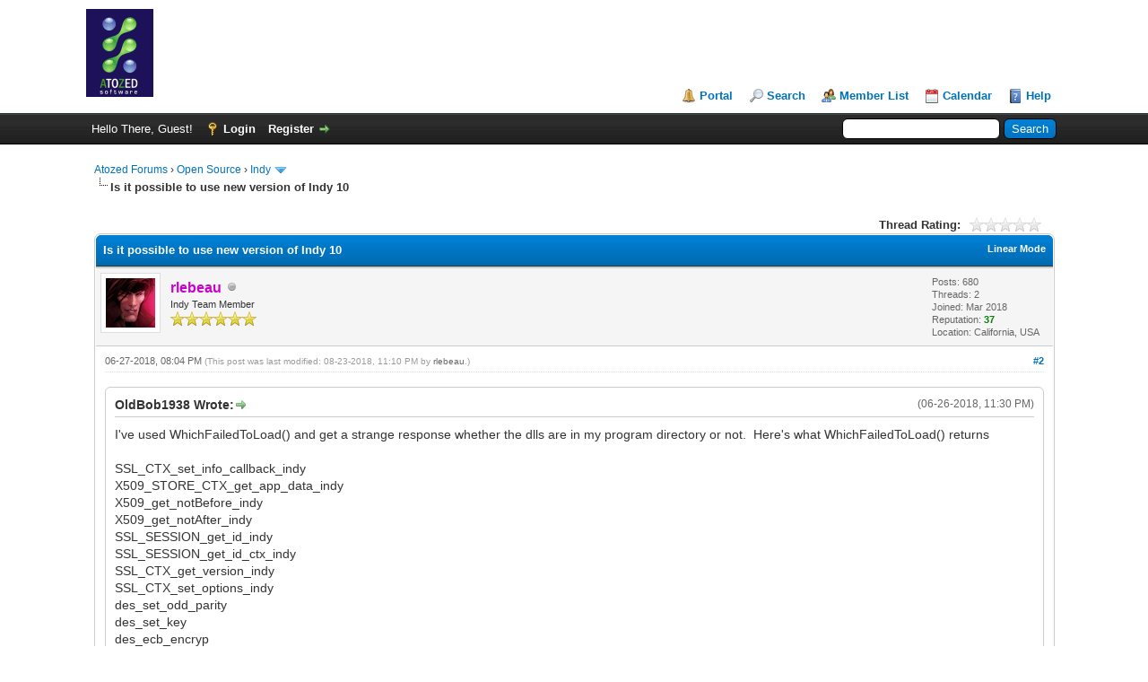

--- FILE ---
content_type: text/html; charset=UTF-8
request_url: https://www.atozed.com/forums/showthread.php?tid=462&pid=1013&mode=threaded
body_size: 7668
content:
<!DOCTYPE html PUBLIC "-//W3C//DTD XHTML 1.0 Transitional//EN" "http://www.w3.org/TR/xhtml1/DTD/xhtml1-transitional.dtd"><!-- start: showthread -->
<html xml:lang="en" lang="en" xmlns="http://www.w3.org/1999/xhtml">
<head>
<title>Is it possible to use new version of Indy 10</title>
<!-- start: headerinclude -->
<link rel="alternate" type="application/rss+xml" title="Latest Threads (RSS 2.0)" href="https://www.atozed.com/forums/syndication.php" />
<link rel="alternate" type="application/atom+xml" title="Latest Threads (Atom 1.0)" href="https://www.atozed.com/forums/syndication.php?type=atom1.0" />
<meta http-equiv="Content-Type" content="text/html; charset=UTF-8" />
<meta http-equiv="Content-Script-Type" content="text/javascript" />
<script type="text/javascript" src="https://www.atozed.com/forums/jscripts/jquery.js?ver=1823"></script>
<script type="text/javascript" src="https://www.atozed.com/forums/jscripts/jquery.plugins.min.js?ver=1821"></script>
<script type="text/javascript" src="https://www.atozed.com/forums/jscripts/general.js?ver=1827"></script>

<link type="text/css" rel="stylesheet" href="https://www.atozed.com/forums/cache/themes/theme1/global.css?t=1755181864" />
<link type="text/css" rel="stylesheet" href="https://www.atozed.com/forums/cache/themes/theme1/star_ratings.css?t=1755181864" />
<link type="text/css" rel="stylesheet" href="https://www.atozed.com/forums/cache/themes/theme1/showthread.css?t=1755181864" />
<link type="text/css" rel="stylesheet" href="https://www.atozed.com/forums/cache/themes/theme1/css3.css?t=1755181864" />

<script type="text/javascript">
<!--
	lang.unknown_error = "An unknown error has occurred.";
	lang.confirm_title = "Please Confirm";
	lang.expcol_collapse = "[-]";
	lang.expcol_expand = "[+]";
	lang.select2_match = "One result is available, press enter to select it.";
	lang.select2_matches = "{1} results are available, use up and down arrow keys to navigate.";
	lang.select2_nomatches = "No matches found";
	lang.select2_inputtooshort_single = "Please enter one or more character";
	lang.select2_inputtooshort_plural = "Please enter {1} or more characters";
	lang.select2_inputtoolong_single = "Please delete one character";
	lang.select2_inputtoolong_plural = "Please delete {1} characters";
	lang.select2_selectiontoobig_single = "You can only select one item";
	lang.select2_selectiontoobig_plural = "You can only select {1} items";
	lang.select2_loadmore = "Loading more results&hellip;";
	lang.select2_searching = "Searching&hellip;";

	var templates = {
		modal: '<div class=\"modal\">\
	<div style=\"overflow-y: auto; max-height: 400px;\">\
		<table border=\"0\" cellspacing=\"0\" cellpadding=\"5\" class=\"tborder\">\
			<tr>\
				<td class=\"thead\"><strong>__title__</strong></td>\
			</tr>\
			<tr>\
				<td class=\"trow1\">__message__</td>\
			</tr>\
			<tr>\
				<td class=\"tfoot\">\
					<div style=\"text-align: center\" class=\"modal_buttons\">__buttons__</div>\
				</td>\
			</tr>\
		</table>\
	</div>\
</div>',
		modal_button: '<input type=\"submit\" class=\"button\" value=\"__title__\"/>&nbsp;'
	};

	var cookieDomain = ".atozed.com";
	var cookiePath = "/forums/";
	var cookiePrefix = "";
	var cookieSecureFlag = "1";
	var deleteevent_confirm = "Are you sure you want to delete this event?";
	var removeattach_confirm = "Are you sure you want to remove the selected attachment from this post?";
	var loading_text = 'Loading. <br />Please Wait&hellip;';
	var saving_changes = 'Saving changes&hellip;';
	var use_xmlhttprequest = "1";
	var my_post_key = "2648fd5edf6bed058c111e699ecc2523";
	var rootpath = "https://www.atozed.com/forums";
	var imagepath = "https://www.atozed.com/forums/images";
  	var yes_confirm = "Yes";
	var no_confirm = "No";
	var MyBBEditor = null;
	var spinner_image = "https://www.atozed.com/forums/images/spinner.gif";
	var spinner = "<img src='" + spinner_image +"' alt='' />";
	var modal_zindex = 9999;
// -->
</script>
<!-- end: headerinclude -->
<script type="text/javascript">
<!--
	var quickdelete_confirm = "Are you sure you want to delete this post?";
	var quickrestore_confirm = "Are you sure you want to restore this post?";
	var allowEditReason = "1";
	var thread_deleted = "0";
	var visible_replies = "28";
	lang.save_changes = "Save Changes";
	lang.cancel_edit = "Cancel Edit";
	lang.quick_edit_update_error = "There was an error editing your reply:";
	lang.quick_reply_post_error = "There was an error posting your reply:";
	lang.quick_delete_error = "There was an error deleting your reply:";
	lang.quick_delete_success = "The post was deleted successfully.";
	lang.quick_delete_thread_success = "The thread was deleted successfully.";
	lang.quick_restore_error = "There was an error restoring your reply:";
	lang.quick_restore_success = "The post was restored successfully.";
	lang.editreason = "Edit Reason";
	lang.post_deleted_error = "You can not perform this action to a deleted post.";
	lang.softdelete_thread = "Soft Delete Thread";
	lang.restore_thread = "Restore Thread";
// -->
</script>
<!-- jeditable (jquery) -->
<script type="text/javascript" src="https://www.atozed.com/forums/jscripts/report.js?ver=1820"></script>
<script src="https://www.atozed.com/forums/jscripts/jeditable/jeditable.min.js"></script>
<script type="text/javascript" src="https://www.atozed.com/forums/jscripts/thread.js?ver=1838"></script>
</head>
<body>
	<!-- start: header -->
<div id="container">
		<a name="top" id="top"></a>
		<div id="header">
			<div id="logo">
				<div class="wrapper">
					<a href="https://www.atozed.com/forums/index.php"><img src="https://www.atozed.com/forums/images/logo-atozed.gif" alt="Atozed Forums" title="Atozed Forums" /></a>
					<ul class="menu top_links">
						<!-- start: header_menu_portal -->
<li><a href="https://www.atozed.com/forums/portal.php" class="portal">Portal</a></li>
<!-- end: header_menu_portal -->
						<!-- start: header_menu_search -->
<li><a href="https://www.atozed.com/forums/search.php" class="search">Search</a></li>
<!-- end: header_menu_search -->
						<!-- start: header_menu_memberlist -->
<li><a href="https://www.atozed.com/forums/memberlist.php" class="memberlist">Member List</a></li>
<!-- end: header_menu_memberlist -->
						<!-- start: header_menu_calendar -->
<li><a href="https://www.atozed.com/forums/calendar.php" class="calendar">Calendar</a></li>
<!-- end: header_menu_calendar -->
						<li><a href="https://www.atozed.com/forums/misc.php?action=help" class="help">Help</a></li>
					</ul>
				</div>
			</div>
			<div id="panel">
				<div class="upper">
					<div class="wrapper">
						<!-- start: header_quicksearch -->
						<form action="https://www.atozed.com/forums/search.php">
						<fieldset id="search">
							<input name="keywords" type="text" class="textbox" />
							<input value="Search" type="submit" class="button" />
							<input type="hidden" name="action" value="do_search" />
							<input type="hidden" name="postthread" value="1" />
						</fieldset>
						</form>
<!-- end: header_quicksearch -->
						<!-- start: header_welcomeblock_guest -->
						<!-- Continuation of div(class="upper") as opened in the header template -->
						<span class="welcome">Hello There, Guest! <a href="https://www.atozed.com/forums/member.php?action=login" onclick="$('#quick_login').modal({ fadeDuration: 250, keepelement: true, zIndex: (typeof modal_zindex !== 'undefined' ? modal_zindex : 9999) }); return false;" class="login">Login</a> <a href="https://www.atozed.com/forums/member.php?action=register" class="register">Register</a></span>
					</div>
				</div>
				<div class="modal" id="quick_login" style="display: none;">
					<form method="post" action="https://www.atozed.com/forums/member.php">
						<input name="action" type="hidden" value="do_login" />
						<input name="url" type="hidden" value="" />
						<input name="quick_login" type="hidden" value="1" />
						<input name="my_post_key" type="hidden" value="2648fd5edf6bed058c111e699ecc2523" />
						<table width="100%" cellspacing="0" cellpadding="5" border="0" class="tborder">
							<tr>
								<td class="thead" colspan="2"><strong>Login</strong></td>
							</tr>
							<!-- start: header_welcomeblock_guest_login_modal -->
<tr>
	<td class="trow1" width="25%"><strong>Username:</strong></td>
	<td class="trow1"><input name="quick_username" id="quick_login_username" type="text" value="" class="textbox initial_focus" /></td>
</tr>
<tr>
	<td class="trow2"><strong>Password:</strong></td>
	<td class="trow2">
		<input name="quick_password" id="quick_login_password" type="password" value="" class="textbox" /><br />
		<a href="https://www.atozed.com/forums/member.php?action=lostpw" class="lost_password">Lost Password?</a>
	</td>
</tr>
<tr>
	<td class="trow1">&nbsp;</td>
	<td class="trow1 remember_me">
		<input name="quick_remember" id="quick_login_remember" type="checkbox" value="yes" class="checkbox" checked="checked" />
		<label for="quick_login_remember">Remember me</label>
	</td>
</tr>
<tr>
	<td class="trow2" colspan="2">
		<div align="center"><input name="submit" type="submit" class="button" value="Login" /></div>
	</td>
</tr>
<!-- end: header_welcomeblock_guest_login_modal -->
						</table>
					</form>
				</div>
				<script type="text/javascript">
					$("#quick_login input[name='url']").val($(location).attr('href'));
				</script>
<!-- end: header_welcomeblock_guest -->
					<!-- </div> in header_welcomeblock_member and header_welcomeblock_guest -->
				<!-- </div> in header_welcomeblock_member and header_welcomeblock_guest -->
			</div>
		</div>
		<div id="content">
			<div class="wrapper">
				
				
				
				
				
				
				
				<!-- start: nav -->

<div class="navigation">
<!-- start: nav_bit -->
<a href="https://www.atozed.com/forums/index.php">Atozed Forums</a><!-- start: nav_sep -->
&rsaquo;
<!-- end: nav_sep -->
<!-- end: nav_bit --><!-- start: nav_bit -->
<a href="forum-19.html">Open Source</a><!-- start: nav_sep -->
&rsaquo;
<!-- end: nav_sep -->
<!-- end: nav_bit --><!-- start: nav_bit -->
<a href="forum-9-page-9.html">Indy</a><!-- start: nav_dropdown -->
 <img src="https://www.atozed.com/forums/images/arrow_down.png" alt="v" title="" class="pagination_breadcrumb_link" id="breadcrumb_multipage" /><!-- start: multipage_breadcrumb -->
<div id="breadcrumb_multipage_popup" class="pagination pagination_breadcrumb" style="display: none;">
<!-- start: multipage_prevpage -->
<a href="forum-9-page-8.html" class="pagination_previous">&laquo; Previous</a>
<!-- end: multipage_prevpage --><!-- start: multipage_start -->
<a href="forum-9.html" class="pagination_first">1</a>  &hellip;
<!-- end: multipage_start --><!-- start: multipage_page -->
<a href="forum-9-page-7.html" class="pagination_page">7</a>
<!-- end: multipage_page --><!-- start: multipage_page -->
<a href="forum-9-page-8.html" class="pagination_page">8</a>
<!-- end: multipage_page --><!-- start: multipage_page_link_current -->
 <a href="forum-9-page-9.html" class="pagination_current">9</a>
<!-- end: multipage_page_link_current --><!-- start: multipage_page -->
<a href="forum-9-page-10.html" class="pagination_page">10</a>
<!-- end: multipage_page --><!-- start: multipage_page -->
<a href="forum-9-page-11.html" class="pagination_page">11</a>
<!-- end: multipage_page --><!-- start: multipage_end -->
&hellip;  <a href="forum-9-page-16.html" class="pagination_last">16</a>
<!-- end: multipage_end --><!-- start: multipage_nextpage -->
<a href="forum-9-page-10.html" class="pagination_next">Next &raquo;</a>
<!-- end: multipage_nextpage -->
</div>
<script type="text/javascript">
// <!--
	if(use_xmlhttprequest == "1")
	{
		$("#breadcrumb_multipage").popupMenu();
	}
// -->
</script>
<!-- end: multipage_breadcrumb -->
<!-- end: nav_dropdown -->
<!-- end: nav_bit --><!-- start: nav_sep_active -->
<br /><img src="https://www.atozed.com/forums/images/nav_bit.png" alt="" />
<!-- end: nav_sep_active --><!-- start: nav_bit_active -->
<span class="active">Is it possible to use new version of Indy 10</span>
<!-- end: nav_bit_active -->
</div>
<!-- end: nav -->
				<br />
<!-- end: header -->
	
	
	<div class="float_left">
		
	</div>
	<div class="float_right">
		
	</div>
	<!-- start: showthread_ratethread -->
<div style="margin-top: 6px; padding-right: 10px;" class="float_right">
		<script type="text/javascript">
		<!--
			lang.ratings_update_error = "There was an error updating the rating.";
		// -->
		</script>
		<script type="text/javascript" src="https://www.atozed.com/forums/jscripts/rating.js?ver=1821"></script>
		<div class="inline_rating">
			<strong class="float_left" style="padding-right: 10px;">Thread Rating:</strong>
			<ul class="star_rating star_rating_notrated" id="rating_thread_462">
				<li style="width: 0%" class="current_rating" id="current_rating_462">0 Vote(s) - 0 Average</li>
				<li><a class="one_star" title="1 star out of 5" href="./ratethread.php?tid=462&amp;rating=1&amp;my_post_key=2648fd5edf6bed058c111e699ecc2523">1</a></li>
				<li><a class="two_stars" title="2 stars out of 5" href="./ratethread.php?tid=462&amp;rating=2&amp;my_post_key=2648fd5edf6bed058c111e699ecc2523">2</a></li>
				<li><a class="three_stars" title="3 stars out of 5" href="./ratethread.php?tid=462&amp;rating=3&amp;my_post_key=2648fd5edf6bed058c111e699ecc2523">3</a></li>
				<li><a class="four_stars" title="4 stars out of 5" href="./ratethread.php?tid=462&amp;rating=4&amp;my_post_key=2648fd5edf6bed058c111e699ecc2523">4</a></li>
				<li><a class="five_stars" title="5 stars out of 5" href="./ratethread.php?tid=462&amp;rating=5&amp;my_post_key=2648fd5edf6bed058c111e699ecc2523">5</a></li>
			</ul>
		</div>
</div>
<!-- end: showthread_ratethread -->
	<table border="0" cellspacing="0" cellpadding="5" class="tborder tfixed clear">
		<tr>
			<td class="thead">
				<div class="float_right">
					<span class="smalltext"><strong><a href="showthread.php?mode=linear&amp;tid=462&amp;pid=1013#pid1013">Linear Mode</a></strong></span>
				</div>
				<div>
					<strong>Is it possible to use new version of Indy 10</strong>
				</div>
			</td>
		</tr>
<tr><td id="posts_container">
	<div id="posts">
		<!-- start: postbit -->

<a name="pid1013" id="pid1013"></a>
<div class="post " style="" id="post_1013">
<div class="post_author">
	<!-- start: postbit_avatar -->
<div class="author_avatar"><a href="user-6.html"><img src="https://www.gravatar.com/avatar/f00013ceab8fb1928885c5c172fbfd4a?s=100&amp;r=g&amp;d=mm" alt="" width="55" height="55" /></a></div>
<!-- end: postbit_avatar -->
	<div class="author_information">
			<strong><span class="largetext"><a href="https://www.atozed.com/forums/user-6.html"><span style="color: #CC00CC;"><strong>rlebeau</strong></span></a></span></strong> <!-- start: postbit_offline -->
<img src="https://www.atozed.com/forums/images/buddy_offline.png" title="Offline" alt="Offline" class="buddy_status" />
<!-- end: postbit_offline --><br />
			<span class="smalltext">
				Indy Team Member<br />
				<img src="images/star.png" border="0" alt="*" /><img src="images/star.png" border="0" alt="*" /><img src="images/star.png" border="0" alt="*" /><img src="images/star.png" border="0" alt="*" /><img src="images/star.png" border="0" alt="*" /><img src="images/star.png" border="0" alt="*" /><br />
				
			</span>
	</div>
	<div class="author_statistics">
		<!-- start: postbit_author_user -->

	Posts: 680<br />
	Threads: 2<br />
	Joined: Mar 2018
	<!-- start: postbit_reputation -->
<br />Reputation: <!-- start: postbit_reputation_formatted_link -->
<a href="reputation.php?uid=6"><strong class="reputation_positive">37</strong></a>
<!-- end: postbit_reputation_formatted_link -->
<!-- end: postbit_reputation --><!-- start: postbit_profilefield -->
<br />Location: California, USA
<!-- end: postbit_profilefield -->
<!-- end: postbit_author_user -->
	</div>
</div>
<div class="post_content">
	<div class="post_head">
		<!-- start: postbit_posturl -->
<div class="float_right" style="vertical-align: top">
<strong><a href="thread-462-post-1013.html#pid1013" title="RE: Is it possible to use new version of Indy 10">#2</a></strong>

</div>
<!-- end: postbit_posturl -->
		
		<span class="post_date">06-27-2018, 08:04 PM <span class="post_edit" id="edited_by_1013"><!-- start: postbit_editedby -->
<span class="edited_post">(This post was last modified: 08-23-2018, 11:10 PM by <a href="https://www.atozed.com/forums/user-6.html">rlebeau</a>.)</span>
<!-- end: postbit_editedby --></span></span>
		
	</div>
	<div class="post_body scaleimages" id="pid_1013">
		<blockquote class="mycode_quote"><cite><span> (06-26-2018, 11:30 PM)</span>OldBob1938 Wrote:  <a href="https://www.atozed.com/forums/post-1001.html#pid1001" class="quick_jump"></a></cite>I've used WhichFailedToLoad() and get a strange response whether the dlls are in my program directory or not.  Here's what WhichFailedToLoad() returns<br />
<br />
SSL_CTX_set_info_callback_indy<br />
X509_STORE_CTX_get_app_data_indy<br />
X509_get_notBefore_indy<br />
X509_get_notAfter_indy<br />
SSL_SESSION_get_id_indy<br />
SSL_SESSION_get_id_ctx_indy<br />
SSL_CTX_get_version_indy<br />
SSL_CTX_set_options_indy<br />
des_set_odd_parity<br />
des_set_key<br />
des_ecb_encryp</blockquote><br />
All of those <span style="font-family: Courier New;" class="mycode_font">"..._indy"</span> functions are used only by <span style="font-weight: bold;" class="mycode_b">Indy 9</span>, not <span style="font-weight: bold;" class="mycode_b">Indy 10</span>.  So your app is actually using Indy 9.  Your issue is similar to this one:<br />
<br />
<a href="https://stackoverflow.com/questions/18191679/" target="_blank" rel="noopener" class="mycode_url">Which is current correct indy and open ssl versions to use with delphi2007</a><br />
<br />
<blockquote class="mycode_quote"><cite><span> (06-26-2018, 11:30 PM)</span>OldBob1938 Wrote:  <a href="https://www.atozed.com/forums/post-1001.html#pid1001" class="quick_jump"></a></cite>I have thought of updating to a later version of Indy, but don't know what the effect would be on the overall program, or even if it is possible given that it's unicode.</blockquote><br />
Indy 10 supports Delphi/C++Builder all the way back to v5 (though there are some known compiler issues with v5 specifically).  Indy will handle non-Unicode versions (though Unicode versions is preferred).  Depending on what your code looks like, you *might* need some tweaks, as there are additional properties/parameters available in various classes/procedures for handling ANSI strings.<br />
<br />
<blockquote class="mycode_quote"><cite><span> (06-26-2018, 11:30 PM)</span>OldBob1938 Wrote:  <a href="https://www.atozed.com/forums/post-1001.html#pid1001" class="quick_jump"></a></cite><span style="text-decoration: line-through;" class="mycode_s">Other than that, I do need to solve the inability to load the OpenSSL dlls.   </span> Can now load the dlls, but had to use dlls  from 096.</blockquote><br />
That is because you are actually using Indy 9, not Indy 10.  Indy 9 does not support OpenSSL versions above 0.9.6 (and even then, it requires custom OpenSSL 0.9.6 DLLs, not the standard DLLs).  Indy 10 supports up to OpenSSL 1.0.2, using standard DLLs.<br />
<br />
<blockquote class="mycode_quote"><cite><span> (06-26-2018, 11:30 PM)</span>OldBob1938 Wrote:  <a href="https://www.atozed.com/forums/post-1001.html#pid1001" class="quick_jump"></a></cite>They worked, but I did have to tag the gmail account I was using as an insecure app.</blockquote><br />
When 2-factor authentication is enabled in a Google account, you do not need to configure the account to allow insecure apps.  You can instead generate an app-specific password to use in Indy (only because Indy does not support Google's OAUTH authentication yet, but that is in the works).  Indy works fine with GMail when using an app-specific password.
	</div>
	
	<!-- start: postbit_signature -->
<div class="signature scaleimages">
<br />

</div>
<!-- end: postbit_signature -->
	<div class="post_meta" id="post_meta_1013">
		
		<div class="float_right">
			
		</div>
	</div>
	
</div>
<div class="post_controls">
	<div class="postbit_buttons author_buttons float_left">
		<!-- start: postbit_www -->
<a href="http://www.lebeausoftware.org" target="_blank" rel="noopener" title="Visit this user's website" class="postbit_website"><span>Website</span></a>
<!-- end: postbit_www --><!-- start: postbit_find -->
<a href="search.php?action=finduser&amp;uid=6" title="Find all posts by this user" class="postbit_find"><span>Find</span></a>
<!-- end: postbit_find -->
	</div>
	<div class="postbit_buttons post_management_buttons float_right">
		<!-- start: postbit_quote -->
<a href="newreply.php?tid=462&amp;replyto=1013" title="Quote this message in a reply" class="postbit_quote postbit_mirage"><span>Reply</span></a>
<!-- end: postbit_quote -->
	</div>
</div>
</div>
<!-- end: postbit -->
	</div>
</td></tr>
		<tr>
			<td class="tfoot">
				<!-- start: showthread_search -->
	<div class="float_right">
		<form action="search.php" method="post">
			<input type="hidden" name="action" value="thread" />
			<input type="hidden" name="tid" value="462" />
			<input type="text" name="keywords" value="Enter Keywords" onfocus="if(this.value == 'Enter Keywords') { this.value = ''; }" onblur="if(this.value=='') { this.value='Enter Keywords'; }" class="textbox" size="25" />
			<input type="submit" class="button" value="Search Thread" />
		</form>
	</div>
<!-- end: showthread_search -->
				<div>
					<strong>&laquo; <a href="thread-462-nextoldest.html">Next Oldest</a> | <a href="thread-462-nextnewest.html">Next Newest</a> &raquo;</strong>
				</div>
			</td>
		</tr>
	</table>
	<div class="float_left">
		
	</div>
	<div style="padding-top: 4px;" class="float_right">
		
	</div>
	<br class="clear" />
	
	<!-- start: showthread_threadedbox -->
<br />
<table border="0" cellspacing="0" cellpadding="5" class="tborder">
<tr>
<td class="thead"><span class="smalltext"><strong>Messages In This Thread</strong></span></td>
</tr>
<tr>
<td class="trow1"><!-- start: showthread_threaded_bit -->
<div style="margin-left: 0px;"><a href="showthread.php?tid=462&amp;pid=1001&amp;mode=threaded">Is it possible to use new version of Indy 10</a> <span class="smalltext">- by <a href="https://www.atozed.com/forums/user-585.html">OldBob1938</a> - 06-26-2018, 11:30 PM</span></div>
<!-- end: showthread_threaded_bit --><!-- start: showthread_threaded_bitactive -->
<div style="margin-left: 13px;"><strong>RE: Is it possible to use new version of Indy 10</strong> <span class="smalltext">- by <a href="https://www.atozed.com/forums/user-6.html">rlebeau</a> - 06-27-2018, 08:04 PM</span></div>
<!-- end: showthread_threaded_bitactive --><!-- start: showthread_threaded_bit -->
<div style="margin-left: 26px;"><a href="showthread.php?tid=462&amp;pid=1015&amp;mode=threaded">RE: Is it possible to use new version of Indy 10</a> <span class="smalltext">- by <a href="https://www.atozed.com/forums/user-585.html">OldBob1938</a> - 06-27-2018, 11:56 PM</span></div>
<!-- end: showthread_threaded_bit --><!-- start: showthread_threaded_bit -->
<div style="margin-left: 39px;"><a href="showthread.php?tid=462&amp;pid=1030&amp;mode=threaded">RE: Is it possible to use new version of Indy 10</a> <span class="smalltext">- by <a href="https://www.atozed.com/forums/user-6.html">rlebeau</a> - 06-28-2018, 05:38 PM</span></div>
<!-- end: showthread_threaded_bit --><!-- start: showthread_threaded_bit -->
<div style="margin-left: 13px;"><a href="showthread.php?tid=462&amp;pid=1036&amp;mode=threaded">RE: Is it possible to use new version of Indy 10</a> <span class="smalltext">- by <a href="https://www.atozed.com/forums/user-585.html">OldBob1938</a> - 06-29-2018, 07:06 PM</span></div>
<!-- end: showthread_threaded_bit --><!-- start: showthread_threaded_bit -->
<div style="margin-left: 26px;"><a href="showthread.php?tid=462&amp;pid=1039&amp;mode=threaded">RE: Is it possible to use new version of Indy 10</a> <span class="smalltext">- by <a href="https://www.atozed.com/forums/user-6.html">rlebeau</a> - 07-01-2018, 03:10 AM</span></div>
<!-- end: showthread_threaded_bit --><!-- start: showthread_threaded_bit -->
<div style="margin-left: 39px;"><a href="showthread.php?tid=462&amp;pid=1040&amp;mode=threaded">RE: Is it possible to use new version of Indy 10</a> <span class="smalltext">- by <a href="https://www.atozed.com/forums/user-585.html">OldBob1938</a> - 07-01-2018, 04:36 AM</span></div>
<!-- end: showthread_threaded_bit --><!-- start: showthread_threaded_bit -->
<div style="margin-left: 52px;"><a href="showthread.php?tid=462&amp;pid=1041&amp;mode=threaded">RE: Is it possible to use new version of Indy 10</a> <span class="smalltext">- by <a href="https://www.atozed.com/forums/user-6.html">rlebeau</a> - 07-01-2018, 06:14 PM</span></div>
<!-- end: showthread_threaded_bit --><!-- start: showthread_threaded_bit -->
<div style="margin-left: 13px;"><a href="showthread.php?tid=462&amp;pid=1042&amp;mode=threaded">RE: Is it possible to use new version of Indy 10</a> <span class="smalltext">- by <a href="https://www.atozed.com/forums/user-585.html">OldBob1938</a> - 07-01-2018, 11:20 PM</span></div>
<!-- end: showthread_threaded_bit --><!-- start: showthread_threaded_bit -->
<div style="margin-left: 26px;"><a href="showthread.php?tid=462&amp;pid=1044&amp;mode=threaded">RE: Is it possible to use new version of Indy 10</a> <span class="smalltext">- by <a href="https://www.atozed.com/forums/user-6.html">rlebeau</a> - 07-02-2018, 05:26 PM</span></div>
<!-- end: showthread_threaded_bit --><!-- start: showthread_threaded_bit -->
<div style="margin-left: 13px;"><a href="showthread.php?tid=462&amp;pid=1045&amp;mode=threaded">RE: Is it possible to use new version of Indy 10</a> <span class="smalltext">- by <a href="https://www.atozed.com/forums/user-585.html">OldBob1938</a> - 07-02-2018, 07:49 PM</span></div>
<!-- end: showthread_threaded_bit --><!-- start: showthread_threaded_bit -->
<div style="margin-left: 26px;"><a href="showthread.php?tid=462&amp;pid=1046&amp;mode=threaded">RE: Is it possible to use new version of Indy 10</a> <span class="smalltext">- by <a href="https://www.atozed.com/forums/user-6.html">rlebeau</a> - 07-02-2018, 11:50 PM</span></div>
<!-- end: showthread_threaded_bit --><!-- start: showthread_threaded_bit -->
<div style="margin-left: 13px;"><a href="showthread.php?tid=462&amp;pid=1047&amp;mode=threaded">RE: Is it possible to use new version of Indy 10</a> <span class="smalltext">- by <a href="https://www.atozed.com/forums/user-1.html">kudzu</a> - 07-03-2018, 02:30 PM</span></div>
<!-- end: showthread_threaded_bit --><!-- start: showthread_threaded_bit -->
<div style="margin-left: 13px;"><a href="showthread.php?tid=462&amp;pid=1053&amp;mode=threaded">RE: Is it possible to use new version of Indy 10</a> <span class="smalltext">- by <a href="https://www.atozed.com/forums/user-595.html">CollierConan</a> - 07-04-2018, 02:02 PM</span></div>
<!-- end: showthread_threaded_bit --><!-- start: showthread_threaded_bit -->
<div style="margin-left: 26px;"><a href="showthread.php?tid=462&amp;pid=1064&amp;mode=threaded">RE: Is it possible to use new version of Indy 10</a> <span class="smalltext">- by <a href="https://www.atozed.com/forums/user-6.html">rlebeau</a> - 07-05-2018, 07:23 PM</span></div>
<!-- end: showthread_threaded_bit --><!-- start: showthread_threaded_bit -->
<div style="margin-left: 13px;"><a href="showthread.php?tid=462&amp;pid=4798&amp;mode=threaded">RE: Is it possible to use new version of Indy 10</a> <span class="smalltext">- by <a href="https://www.atozed.com/forums/user-585.html">OldBob1938</a> - 12-15-2019, 07:33 PM</span></div>
<!-- end: showthread_threaded_bit --><!-- start: showthread_threaded_bit -->
<div style="margin-left: 26px;"><a href="showthread.php?tid=462&amp;pid=4829&amp;mode=threaded">RE: Is it possible to use new version of Indy 10</a> <span class="smalltext">- by <a href="https://www.atozed.com/forums/user-6.html">rlebeau</a> - 12-17-2019, 09:54 PM</span></div>
<!-- end: showthread_threaded_bit --><!-- start: showthread_threaded_bit -->
<div style="margin-left: 13px;"><a href="showthread.php?tid=462&amp;pid=4957&amp;mode=threaded">RE: Is it possible to use new version of Indy 10</a> <span class="smalltext">- by <a href="https://www.atozed.com/forums/user-585.html">OldBob1938</a> - 01-09-2020, 12:23 AM</span></div>
<!-- end: showthread_threaded_bit --><!-- start: showthread_threaded_bit -->
<div style="margin-left: 26px;"><a href="showthread.php?tid=462&amp;pid=4987&amp;mode=threaded">RE: Is it possible to use new version of Indy 10</a> <span class="smalltext">- by <a href="https://www.atozed.com/forums/user-6.html">rlebeau</a> - 01-12-2020, 08:18 PM</span></div>
<!-- end: showthread_threaded_bit --><!-- start: showthread_threaded_bit -->
<div style="margin-left: 13px;"><a href="showthread.php?tid=462&amp;pid=4990&amp;mode=threaded">RE: Is it possible to use new version of Indy 10</a> <span class="smalltext">- by <a href="https://www.atozed.com/forums/user-585.html">OldBob1938</a> - 01-13-2020, 04:08 AM</span></div>
<!-- end: showthread_threaded_bit --><!-- start: showthread_threaded_bit -->
<div style="margin-left: 26px;"><a href="showthread.php?tid=462&amp;pid=5000&amp;mode=threaded">RE: Is it possible to use new version of Indy 10</a> <span class="smalltext">- by <a href="https://www.atozed.com/forums/user-6.html">rlebeau</a> - 01-14-2020, 02:11 AM</span></div>
<!-- end: showthread_threaded_bit --><!-- start: showthread_threaded_bit -->
<div style="margin-left: 39px;"><a href="showthread.php?tid=462&amp;pid=5002&amp;mode=threaded">RE: Is it possible to use new version of Indy 10</a> <span class="smalltext">- by <a href="https://www.atozed.com/forums/user-585.html">OldBob1938</a> - 01-14-2020, 03:03 AM</span></div>
<!-- end: showthread_threaded_bit --><!-- start: showthread_threaded_bit -->
<div style="margin-left: 52px;"><a href="showthread.php?tid=462&amp;pid=5004&amp;mode=threaded">RE: Is it possible to use new version of Indy 10</a> <span class="smalltext">- by <a href="https://www.atozed.com/forums/user-6.html">rlebeau</a> - 01-14-2020, 08:23 PM</span></div>
<!-- end: showthread_threaded_bit --><!-- start: showthread_threaded_bit -->
<div style="margin-left: 13px;"><a href="showthread.php?tid=462&amp;pid=5005&amp;mode=threaded">RE: Is it possible to use new version of Indy 10</a> <span class="smalltext">- by <a href="https://www.atozed.com/forums/user-585.html">OldBob1938</a> - 01-14-2020, 09:37 PM</span></div>
<!-- end: showthread_threaded_bit --><!-- start: showthread_threaded_bit -->
<div style="margin-left: 26px;"><a href="showthread.php?tid=462&amp;pid=5016&amp;mode=threaded">RE: Is it possible to use new version of Indy 10</a> <span class="smalltext">- by <a href="https://www.atozed.com/forums/user-6.html">rlebeau</a> - 01-15-2020, 09:48 PM</span></div>
<!-- end: showthread_threaded_bit --><!-- start: showthread_threaded_bit -->
<div style="margin-left: 13px;"><a href="showthread.php?tid=462&amp;pid=5019&amp;mode=threaded">RE: Is it possible to use new version of Indy 10</a> <span class="smalltext">- by <a href="https://www.atozed.com/forums/user-585.html">OldBob1938</a> - 01-16-2020, 12:12 AM</span></div>
<!-- end: showthread_threaded_bit --><!-- start: showthread_threaded_bit -->
<div style="margin-left: 13px;"><a href="showthread.php?tid=462&amp;pid=5087&amp;mode=threaded">RE: Is it possible to use new version of Indy 10</a> <span class="smalltext">- by <a href="https://www.atozed.com/forums/user-585.html">OldBob1938</a> - 01-27-2020, 07:34 PM</span></div>
<!-- end: showthread_threaded_bit --><!-- start: showthread_threaded_bit -->
<div style="margin-left: 26px;"><a href="showthread.php?tid=462&amp;pid=5094&amp;mode=threaded">RE: Is it possible to use new version of Indy 10</a> <span class="smalltext">- by <a href="https://www.atozed.com/forums/user-6.html">rlebeau</a> - 01-28-2020, 09:03 PM</span></div>
<!-- end: showthread_threaded_bit --><!-- start: showthread_threaded_bit -->
<div style="margin-left: 39px;"><a href="showthread.php?tid=462&amp;pid=5096&amp;mode=threaded">RE: Is it possible to use new version of Indy 10</a> <span class="smalltext">- by <a href="https://www.atozed.com/forums/user-585.html">OldBob1938</a> - 01-28-2020, 09:13 PM</span></div>
<!-- end: showthread_threaded_bit --></td>
</tr>
</table>
<!-- end: showthread_threadedbox -->
	
	<br />
	<div class="float_left">
		<ul class="thread_tools">
			<!-- start: showthread_printthread -->
<li class="printable"><a href="printthread.php?tid=462">View a Printable Version</a></li>
<!-- end: showthread_printthread -->
			
			
			
		</ul>
	</div>

	<div class="float_right" style="text-align: right;">
		
		<!-- start: forumjump_advanced -->
<form action="forumdisplay.php" method="get">
<span class="smalltext"><strong>Forum Jump:</strong></span>
<select name="fid" class="forumjump">
<option value="-4">Private Messages</option>
<option value="-3">User Control Panel</option>
<option value="-5">Who's Online</option>
<option value="-2">Search</option>
<option value="-1">Forum Home</option>
<!-- start: forumjump_bit -->
<option value="1" > Atozed Software</option>
<!-- end: forumjump_bit --><!-- start: forumjump_bit -->
<option value="3" >-- IntraWeb</option>
<!-- end: forumjump_bit --><!-- start: forumjump_bit -->
<option value="5" >---- Português</option>
<!-- end: forumjump_bit --><!-- start: forumjump_bit -->
<option value="17" >------ IntraWeb Dúvidas Gerais</option>
<!-- end: forumjump_bit --><!-- start: forumjump_bit -->
<option value="16" >---- English</option>
<!-- end: forumjump_bit --><!-- start: forumjump_bit -->
<option value="4" >------ IntraWeb General Discussion</option>
<!-- end: forumjump_bit --><!-- start: forumjump_bit -->
<option value="6" >------ IntraWeb 17</option>
<!-- end: forumjump_bit --><!-- start: forumjump_bit -->
<option value="27" >------ CGDevTools</option>
<!-- end: forumjump_bit --><!-- start: forumjump_bit -->
<option value="2" >-- CrossTalk</option>
<!-- end: forumjump_bit --><!-- start: forumjump_bit -->
<option value="7" >---- CrossTalk General Discussion</option>
<!-- end: forumjump_bit --><!-- start: forumjump_bit -->
<option value="13" >-- Delphi General Discussion</option>
<!-- end: forumjump_bit --><!-- start: forumjump_bit -->
<option value="11" >---- Delphi General Discussion</option>
<!-- end: forumjump_bit --><!-- start: forumjump_bit -->
<option value="19" > Open Source</option>
<!-- end: forumjump_bit --><!-- start: forumjump_bit -->
<option value="21" >-- COSMOS</option>
<!-- end: forumjump_bit --><!-- start: forumjump_bit -->
<option value="9" selected="selected">-- Indy</option>
<!-- end: forumjump_bit -->
</select>
<!-- start: gobutton -->
<input type="submit" class="button" value="Go" />
<!-- end: gobutton -->
</form>
<script type="text/javascript">
$(".forumjump").on('change', function() {
	var option = $(this).val();

	if(option < 0)
	{
		window.location = 'forumdisplay.php?fid='+option;
	}
	else
	{
		window.location = 'forum-'+option+'.html';
	}
});
</script>
<!-- end: forumjump_advanced -->
	</div>
	<br class="clear" />
	<!-- start: showthread_usersbrowsing -->
<br />
<span class="smalltext">Users browsing this thread: 1 Guest(s)</span>
<br />
<!-- end: showthread_usersbrowsing -->
	<!-- start: footer -->

	</div>
</div>
<div id="footer">
	<div class="upper">
		<div class="wrapper">
			
			
			<ul class="menu bottom_links">
				<!-- start: footer_showteamlink -->
<li><a href="showteam.php">Forum Team</a></li>
<!-- end: footer_showteamlink -->
				<!-- start: footer_contactus -->
<li><a href="https://www.atozed.com/forums/contact.php">Contact Us</a></li>
<!-- end: footer_contactus -->
				<li><a href="https://www.atozed.com/">Atozed Software</a></li>
				<li><a href="#top">Return to Top</a></li>
				<li><a href="https://www.atozed.com/forums/archive/index.php?thread-462.html">Lite (Archive) Mode</a></li>
				<li><a href="https://www.atozed.com/forums/misc.php?action=markread">Mark all forums read</a></li>
				<li><a href="https://www.atozed.com/forums/misc.php?action=syndication">RSS Syndication</a></li>
			</ul>
		</div>
	</div>
	<div class="lower">
		<div class="wrapper">
			<span id="current_time"><strong>Current time:</strong> 01-24-2026, 07:42 PM</span>
			<span id="copyright">
				<!-- MyBB is free software developed and maintained by a volunteer community.
					It would be much appreciated by the MyBB Group if you left the full copyright and "powered by" notice intact,
					to show your support for MyBB.  If you choose to remove or modify the copyright below,
					you may be refused support on the MyBB Community Forums.

					This is free software, support us and we'll support you. -->
				Powered By <a href="https://mybb.com" target="_blank" rel="noopener">MyBB</a>, &copy; 2002-2026 <a href="https://mybb.com" target="_blank" rel="noopener">MyBB Group</a>.
				<!-- End powered by -->
			</span>
		</div>
	</div>
</div>
<!-- The following piece of code allows MyBB to run scheduled tasks. DO NOT REMOVE --><!-- start: task_image -->
<img src="https://www.atozed.com/forums/task.php" width="1" height="1" alt="" />
<!-- end: task_image --><!-- End task image code -->

</div>
<!-- end: footer -->
	<script type="text/javascript">
		var thread_deleted = "0";
		if(thread_deleted == "1")
		{
			$("#quick_reply_form, .new_reply_button, .thread_tools, .inline_rating").hide();
			$("#moderator_options_selector option.option_mirage").attr("disabled","disabled");
		}
	</script>
</body>
</html>
<!-- end: showthread -->